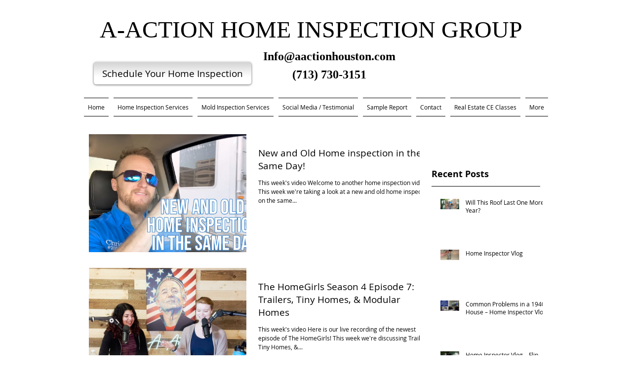

--- FILE ---
content_type: text/html; charset=utf-8
request_url: https://accounts.google.com/o/oauth2/postmessageRelay?parent=https%3A%2F%2Fstatic.parastorage.com&jsh=m%3B%2F_%2Fscs%2Fabc-static%2F_%2Fjs%2Fk%3Dgapi.lb.en.OE6tiwO4KJo.O%2Fd%3D1%2Frs%3DAHpOoo_Itz6IAL6GO-n8kgAepm47TBsg1Q%2Fm%3D__features__
body_size: 160
content:
<!DOCTYPE html><html><head><title></title><meta http-equiv="content-type" content="text/html; charset=utf-8"><meta http-equiv="X-UA-Compatible" content="IE=edge"><meta name="viewport" content="width=device-width, initial-scale=1, minimum-scale=1, maximum-scale=1, user-scalable=0"><script src='https://ssl.gstatic.com/accounts/o/2580342461-postmessagerelay.js' nonce="wyDofDFv0kU1stWTpluG_g"></script></head><body><script type="text/javascript" src="https://apis.google.com/js/rpc:shindig_random.js?onload=init" nonce="wyDofDFv0kU1stWTpluG_g"></script></body></html>

--- FILE ---
content_type: text/html; charset=utf-8
request_url: https://accounts.google.com/o/oauth2/postmessageRelay?parent=https%3A%2F%2Fstatic.parastorage.com&jsh=m%3B%2F_%2Fscs%2Fabc-static%2F_%2Fjs%2Fk%3Dgapi.lb.en.OE6tiwO4KJo.O%2Fd%3D1%2Frs%3DAHpOoo_Itz6IAL6GO-n8kgAepm47TBsg1Q%2Fm%3D__features__
body_size: -109
content:
<!DOCTYPE html><html><head><title></title><meta http-equiv="content-type" content="text/html; charset=utf-8"><meta http-equiv="X-UA-Compatible" content="IE=edge"><meta name="viewport" content="width=device-width, initial-scale=1, minimum-scale=1, maximum-scale=1, user-scalable=0"><script src='https://ssl.gstatic.com/accounts/o/2580342461-postmessagerelay.js' nonce="mOUuUVitP0GoU9DpOWvpfQ"></script></head><body><script type="text/javascript" src="https://apis.google.com/js/rpc:shindig_random.js?onload=init" nonce="mOUuUVitP0GoU9DpOWvpfQ"></script></body></html>

--- FILE ---
content_type: text/html; charset=utf-8
request_url: https://www.google.com/recaptcha/api2/aframe
body_size: 268
content:
<!DOCTYPE HTML><html><head><meta http-equiv="content-type" content="text/html; charset=UTF-8"></head><body><script nonce="DhRkFSfHUCF2YIi7U6vM_w">/** Anti-fraud and anti-abuse applications only. See google.com/recaptcha */ try{var clients={'sodar':'https://pagead2.googlesyndication.com/pagead/sodar?'};window.addEventListener("message",function(a){try{if(a.source===window.parent){var b=JSON.parse(a.data);var c=clients[b['id']];if(c){var d=document.createElement('img');d.src=c+b['params']+'&rc='+(localStorage.getItem("rc::a")?sessionStorage.getItem("rc::b"):"");window.document.body.appendChild(d);sessionStorage.setItem("rc::e",parseInt(sessionStorage.getItem("rc::e")||0)+1);localStorage.setItem("rc::h",'1768246943910');}}}catch(b){}});window.parent.postMessage("_grecaptcha_ready", "*");}catch(b){}</script></body></html>